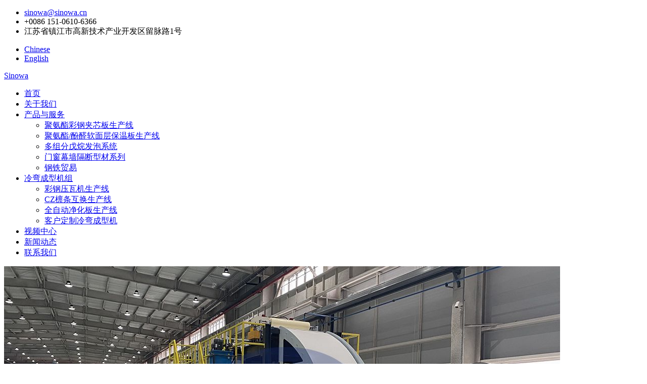

--- FILE ---
content_type: text/html
request_url: https://www.sinowa.cn/news/1559.html
body_size: 5437
content:
<!DOCTYPE html>
<html lang="zh-cn">
<head>
<meta charset="utf-8">
<meta http-equiv="X-UA-Compatible" content="IE=edge">
<meta name="viewport" content="width=device-width, initial-scale=1">
<title>夹芯板加工设备哪家好 - Sinowa_镇江信禾工业科技有限公司</title>
<meta name="Keywords" content="夹芯板加工设备哪家好" />
<meta name="description" content="镇江信禾工业科技有限公司「www.sinowa.cn」夹芯板加工设备哪家好,夹芯板加工设备厂家,夹芯板加工设备生产厂家,夹芯板加工设备制造和技术服务提供商." />
<base target="_blank">
<link href="/favicon.ico" rel="shortcut icon" />
<link href="/theme/muban2024/images/style.css" rel="stylesheet" type="text/css" />
</head>
<body oncontextmenu='return false' ondragstart='return false' onselectstart ='return false' onselect='document.selection.empty()' oncopy='document.selection.empty()' onbeforecopy='return false' onmouseup='document.selection.empty()'>
<div class="mio-tbar">
    <div class="container">
        <ul class="mio-fl clearfix">
            <li><span class="mio-mail"></span><a href="mailto:sinowa@sinowa.cn">sinowa@sinowa.cn</a></li>
            <li><span class="mio-tel"></span>+0086 151-0610-6366</li>
            <li><span class="mio-add"></span>江苏省镇江市高新技术产业开发区留脉路1号</li>
        </ul>
        <ul class="mio-fr clearfix">
            <li><span class="mio-cn"></span><a href="/" rel="nofollow">Chinese</a></li>
            <li><span class="mio-en"></span><a href="/en/" target="_blank">English</a></li>
        </ul>
    </div>
</div>
<div class="mio-header">
    <div class="container">
		<a class="navbar-brand" href="/">Sinowa</a>
        <div class="mio-navm"><span class="mio-open"></span></div>
        <div class="mio-nav">
            <ul class="clearfix"><li><a href="/" class="mio-a">首页</a></li><li ><a href="/about/" class="mio-a">关于我们</a></li><li ><a href="/service/" class="mio-a">产品与服务</a><ul><li><a href="/p1/">聚氨酯彩钢夹芯板生产线</a></li><li><a href="/p2/">聚氨酯/酚醛软面层保温板生产线</a></li><li><a href="/p3/">多组分戊烷发泡系统</a></li><li><a href="/p5/">门窗幕墙隔断型材系列</a></li><li><a href="/p6/">钢铁贸易</a></li></ul></li><li ><a href="/p4/" class="mio-a">冷弯成型机组</a><ul><li><a href="/p4/1.html">彩钢压瓦机生产线</a></li><li><a href="/p4/2.html">CZ檩条互换生产线</a></li><li><a href="/p4/3.html">全自动净化板生产线</a></li><li><a href="/p4/4.html">客户定制冷弯成型机</a></li></ul></li><li ><a href="/video/" class="mio-a">视频中心</a></li><li class="hover"><a href="/news/" class="mio-a">新闻动态</a></li><li ><a href="/contact/" class="mio-a">联系我们</a></li></ul>
        </div>
    </div>
</div>
<div class="mio-pbanner mio-pbanner-about clearfix">
    <div class="container">
        <div class="mio-img"><img src="/upfile_2024/pbanner/14.jpg" alt="夹芯板加工设备哪家好"></div>
        <div class="mio-txt">
            <h1>夹芯板加工设备哪家好</h1>
        </div>
    </div>
</div>
<div class="mio-section mio-section-proview">
    <div class="container">
        <div class="mio-page-news">
            <div class="mio-article">
				<p>镇江信禾工业科技有限公司（Sinowa）夹芯板加工设备厂家，主要产品包括聚氨酯双面彩钢<a href="/">夹芯板生产线</a>，封边岩棉板生产线， 聚氨酯双面无纺布/牛皮纸/水泥布<a href="/">保温板生产线</a>，双面铝箔/无纺布酚醛板材连续生产线，以及高效辊压成型机组。</p>
				<ul class="mio-ul03 clearfix">
                    <li><img src="/upfile_2024/n/1.jpg" alt="夹芯板加工设备哪家好"/></li>
                    <li><img src="/upfile_2024/n/2.jpg" alt="夹芯板加工设备哪家好"/></li>
                    <li><img src="/upfile_2024/n/3.jpg" alt="夹芯板加工设备哪家好"/></li>
                </ul>
				<p>Sinowa主要提供于市场的高端集成自动化的各类聚氨酯夹芯板材生产线，提供高效率的产业价值，满足客户多种生产需求，模块化的整线设计理念，让我们的所以部件都能整线兼容，并随意组合。聚氨酯和酚醛软面层保温板生产线具备多品种多功能生产特性，可以生产PU、PF以及PIR等多种多规格产品，面层材料可以为铝箔、彩钢、水泥基布、牛皮纸、无纺布等诸多品种，产品广泛应用于建筑、装饰、管道通风、地铁建设等多种场合。</p>
				<ul class="mio-ul03 clearfix">
                    <li><img class='lazy' data-original="/upfile_2024/n/4.jpg" alt="夹芯板加工设备哪家好"/></li>
                    <li><img class='lazy' data-original="/upfile_2024/n/5.jpg" alt="夹芯板加工设备哪家好"/></li>
                    <li><img class='lazy' data-original="/upfile_2024/n/6.jpg" alt="夹芯板加工设备哪家好"/></li>
                </ul>
				<p>通过不同的组合和配置选择，经过简单的切换，我们的夹芯板加工设备可以很方便地自动化生产屋面夹芯板，墙面夹芯板以及冷库夹芯板等多种产品，内部芯层可以是聚氨酯，也可以是岩棉，玻璃棉等不同品种。夹芯板加工设备具备很高的适应性，可以生产PU，PIR及岩棉系统各类夹芯板，能够根据客户需要设计多种但含多种配置，迅速满足客户需求，价格体系灵活。</p>
				<ul class="mio-ul03 clearfix">
                    <li><img class='lazy' data-original="/upfile_2024/n/7.jpg" alt="夹芯板加工设备哪家好"/></li>
                    <li><img class='lazy' data-original="/upfile_2024/n/8.jpg" alt="夹芯板加工设备哪家好"/></li>
                    <li><img class='lazy' data-original="/upfile_2024/n/9.jpg" alt="夹芯板加工设备哪家好"/></li>
                </ul>
				<p>多年来，我们一直不断地探索更多更好的夹芯板加工设备制造技术，不断创新的技术力量，多过程的深刻理解以及丰富的行业知识，是我们为您全方位制定和实施夹芯板加工设备解决方案的更大保证。</p>
				
				<p>标签：<a href="/tag/391.html">彩钢夹芯板加工设备</a>，<a href="/tag/478.html">聚氨酯夹芯板加工设备</a>，<a href="/tag/735.html">玻璃丝绵夹芯板加工设备</a>，<a href="/tag/1423.html">夹芯板加工设备</a>，<a href="/tag/1720.html">树脂夹芯板加工设备</a>，<a href="/tag/2218.html">彩钢瓦夹芯板加工设备</a>，<a href="/tag/2290.html">泡沫夹芯板加工设备</a>，</p>
				<p>《夹芯板加工设备哪家好》由 <a href="/">Sinowa</a> 发布于2024年3月30日</p>
				<p>文章地址：<a href="https://www.sinowa.cn/news/1559.html">https://www.sinowa.cn/news/1559.html</a></p>
				<p><a href="https://www.sinowa.cn/en/" target="_blank">PU Sandwich Panel Line</a>，<a href="https://www.sinowa.cn/ru/" target="_blank">PU линия по производству сэндвич панелей</a></p>
			</div>
			<ul class="mio-prev-next clearfix">
                <li><span>上一篇</span><a href="/news/1558.html" title="夹芯板机器使用方法">夹芯板机器使用方法</a> </li>
                <li><span>下一篇</span><a href="/news/1562.html" title="夹芯板流水线多少钱">夹芯板流水线多少钱</a> </li>
            </ul>
			<ul class="mio-ilist mio-ilist-home mio-ilist2 clearfix"><li class="clearfix"><a href="/news/1127.html">挤塑夹芯板设备价格</a></li><li class="clearfix"><a href="/news/724.html">彩钢夹芯板设备型号</a></li><li class="clearfix"><a href="/news/1468.html">夹芯板设备生产厂家</a></li><li class="clearfix"><a href="/tag/272.html">复合保温板机器</a></li><li class="clearfix"><a href="/news/2251.html">金属雕花保温板生产线设备价格</a></li><li class="clearfix"><a href="/tag/1809.html">净化彩钢板设备</a></li><li class="clearfix"><a href="/tag/1125.html">复合聚氨酯夹芯板设备</a></li><li class="clearfix"><a href="/news/723.html">岩棉夹芯板生产设备多少钱</a></li><li class="clearfix"><a href="/news/1466.html">全自动发泡保温板设备公司</a></li><li class="clearfix"><a href="/news/2247.html">铝箔保温板设备厂家</a></li><li class="clearfix"><a href="/tag/1807.html">泡沫板全自动生产线</a></li><li class="clearfix"><a href="/news/442.html">聚氨酯夹芯板生产线多少钱</a></li><li class="clearfix"><a href="/tag/170.html">聚氨酯保温板机械设备</a></li><li class="clearfix"><a href="/tag/1123.html">发泡水泥复合夹芯板设备</a></li><li class="clearfix"><a href="/tag/99.html">压瓦机</a></li><li><a href="https://www.sinowa.cn/en/blog/pu-sandwich-panel-machine.html" target="_blank">PU Sandwich Panel Machine</a></li>
<li><a href="https://www.sinowa.cn/en/blog/polyurethane-sandwich-panel-production-line.html" target="_blank">Polyurethane Sandwich Panel Production Line</a></li>
<li><a href="https://www.sinowa.cn/en/blog/pu-sandwich-panel-lines.html" target="_blank">PU Sandwich Panel Lines</a></li>
<li><a href="https://www.sinowa.cn/en/blog/polyurethane-sandwich-panel-line.html" target="_blank">Polyurethane Sandwich Panel Line</a></li>
<li><a href="https://www.sinowa.cn/en/blog/polyurethane-sandwich-panel-machine.html" target="_blank">Polyurethane Sandwich Panel Machine</a></li>
<li><a href="https://www.sinowa.cn/en/blog/continuous-pu-sandwich-panel-production-line.html" target="_blank">Continuous PU Sandwich Panel Production Line</a></li>
<li><a href="https://www.sinowa.cn/en/blog/pu-sandwich-panel-making-machine.html" target="_blank">PU Sandwich Panel Making Machine</a></li>
<li><a href="https://www.sinowa.cn/en/blog/sandwich-panel-production-line.html" target="_blank">Sandwich Panel Production Line</a></li>
<li><a href="https://www.sinowa.cn/en/blog/pu-sandwich-panel-production-line.html" target="_blank">PU Sandwich Panel Production Line</a></li>
<li><a href="https://www.sinowa.cn/en/blog/sandwich-panel-machines.html" target="_blank">Sandwich Panel Machines</a></li>
<li><a href="https://www.sinowa.cn/en/blog/continuous-pu-sandwich-panel-line.html" target="_blank">Continuous PU Sandwich Panel Line</a></li>
<li><a href="https://www.sinowa.cn/en/sandwich-panel-lines.html" target="_blank">Sandwich Panel Line</a></li>
<li><a href="https://www.sinowa.cn/en/blog/polyurethane-sandwich-panel-manufacturing-line.html" target="_blank">Polyurethane Sandwich Panel Manufacturing Line</a></li>
<li><a href="https://www.sinowa.cn/en/blog/continuous-sandwich-panel-line.html" target="_blank">Continuous Sandwich Panel Line</a></li>
<li><a href="https://www.sinowa.cn/en/blog/continuous-sandwich-panel-production-line.html" target="_blank">Continuous Sandwich Panel Production Line</a></li></ul>
        </div>
    </div>
</div>
<div class="mio-position">
    <div class="container"><a href="/">首页</a> > <a href="/news/" title="新闻动态">新闻动态</a> &gt; <strong>夹芯板加工设备哪家好</strong></div>
</div>
<div class="mio-fbar">
    <div class="container">
        <dl>
            <dt>Contact Us</dt>
            <dd class="clearfix"><span class="mio-icon-email"></span><div><strong>邮箱：</strong> <a href="mailto:sinowa@sinowa.cn">sinowa@sinowa.cn</a></div></dd>
            <dd class="clearfix"><span class="mio-icon-tel"></span><div><strong>电话：</strong> <a href="tel:15106106366">+0086 151 0610 6366</a></div></dd>
            <dd class="clearfix"><span class="mio-icon-add"></span><div><strong>地址：</strong> 江苏省镇江市高新技术产业开发区留脉路1号</div></dd>
        </dl>
    </div>
</div>
<div class="mio-footer">
    <div class="container">
        <div class="mio-ewm"><img src="/upfile/ewm.png" alt="微信客服二维码">微信咨询</div>
		<div class="mio-fbox">
			<h3><a href="/tag/">产品与服务</a></h3>
			<ul><li><a href="/p1/">聚氨酯彩钢夹芯板生产线</a></li><li><a href="/p2/">聚氨酯/酚醛软面层保温板生产线</a></li><li><a href="/p3/">多组分戊烷发泡系统</a></li><li><a href="/a/">夹芯板材连续式生产线</a></li><li><a href="/b/">矿棉岩棉板材全自动生产线</a></li></ul>
		</div>
		<div class="mio-fbox">
			<h3><a href="/p4/">冷弯成型机组</a></h3>
			<ul><li><a href="/p4/1.html">彩钢压瓦机生产线</a></li><li><a href="/p4/2.html">CZ檩条互换生产线</a></li><li><a href="/p4/3.html">全自动净化板生产线</a></li><li><a href="/p4/4.html">客户定制冷弯成型机</a></li></ul>
		</div>
		<div class="mio-fbox">
			<h3><a href="/tag/">标签</a></h3>
			<ul><li><a href="/tag/2382.html">一体化酚醛保温板制作设备</a></li><li><a href="/tag/1605.html">复合聚氨酯保温板设备</a></li><li><a href="/tag/523.html">非连续性岩棉夹芯板生产线</a></li><li><a href="/tag/1946.html">彩钢夹芯板自动化生产线</a></li><li><a href="/tag/139.html">彩钢瓦夹芯板设备</a></li></ul>
		</div>
    </div>
</div>
<div class="mio-copyright">
    <div class="container">
		<div class="mio-fl">&copy; 2023 镇江信禾工业科技有限公司 版权所有 备案号：<a href="https://beian.miit.gov.cn/" target="_blank">苏ICP备2023003344号</a></div>
		<div class="mio-fr"><a href="/sitemap_baidu.xml" target="_blank">BAIDU</a><span>·</span><a href="/sitemap.xml" target="_blank">XML</a><span>·</span><a href="/sitemap.html" target="_blank">SITEMAP</a><span>·</span><a href="/en/">EN</a><span>·</span><a href="/url/" target="_blank">URL</a></div>
    </div>
</div>
<a href="javascript:;" class="mio-a-top"></a>
<script src="/theme/muban2024/images/jquery-3.7.0.min.js"></script>
<script src="/theme/muban2024/images/jquery.lazyload.min.js"></script>
<script src="/theme/muban2024/images/all.js"></script>
<script>
var _hmt = _hmt || [];
(function() {
  var hm = document.createElement("script");
  hm.src = "https://hm.baidu.com/hm.js?e0e5a2d813b88eb4176adfad93215a07";
  var s = document.getElementsByTagName("script")[0]; 
  s.parentNode.insertBefore(hm, s);
})();
</script>
</body></html>